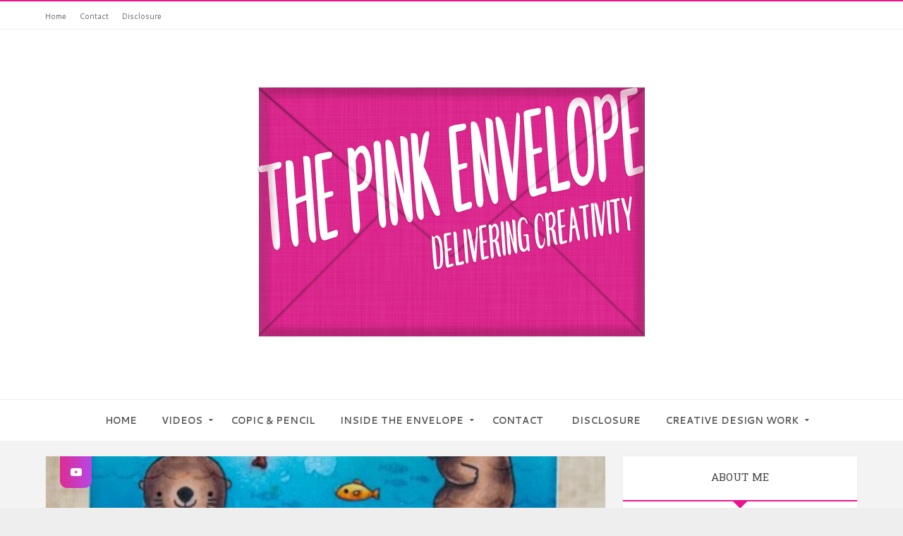

--- FILE ---
content_type: text/html; charset=utf-8
request_url: https://www.google.com/recaptcha/api2/aframe
body_size: 267
content:
<!DOCTYPE HTML><html><head><meta http-equiv="content-type" content="text/html; charset=UTF-8"></head><body><script nonce="wLnOIkF1AKZdAF3HQMBsMQ">/** Anti-fraud and anti-abuse applications only. See google.com/recaptcha */ try{var clients={'sodar':'https://pagead2.googlesyndication.com/pagead/sodar?'};window.addEventListener("message",function(a){try{if(a.source===window.parent){var b=JSON.parse(a.data);var c=clients[b['id']];if(c){var d=document.createElement('img');d.src=c+b['params']+'&rc='+(localStorage.getItem("rc::a")?sessionStorage.getItem("rc::b"):"");window.document.body.appendChild(d);sessionStorage.setItem("rc::e",parseInt(sessionStorage.getItem("rc::e")||0)+1);localStorage.setItem("rc::h",'1768777689739');}}}catch(b){}});window.parent.postMessage("_grecaptcha_ready", "*");}catch(b){}</script></body></html>